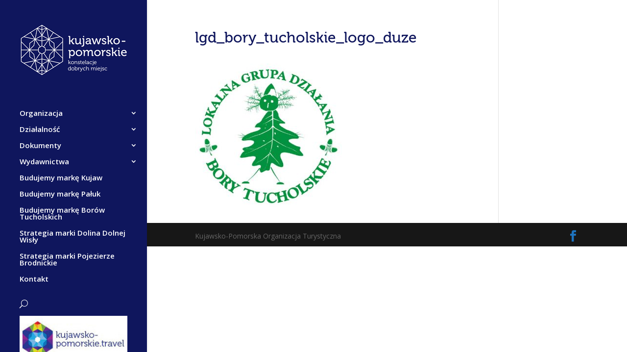

--- FILE ---
content_type: text/html; charset=UTF-8
request_url: http://k-pot.pl/czlonkowie-k-pot/lgd_bory_tucholskie_logo_duze/
body_size: 6666
content:
<!DOCTYPE html>
<!--[if IE 6]>
<html id="ie6" lang="pl-PL">
<![endif]-->
<!--[if IE 7]>
<html id="ie7" lang="pl-PL">
<![endif]-->
<!--[if IE 8]>
<html id="ie8" lang="pl-PL">
<![endif]-->
<!--[if !(IE 6) | !(IE 7) | !(IE 8)  ]><!-->
<html lang="pl-PL">
<!--<![endif]-->
<head>
	<meta charset="UTF-8" />
			
	
	<link rel="pingback" href="http://k-pot.pl/xmlrpc.php" />

		<!--[if lt IE 9]>
	<script src="http://k-pot.pl/wp-content/themes/Divi/js/html5.js" type="text/javascript"></script>
	<![endif]-->

	<script type="text/javascript">
		document.documentElement.className = 'js';
	</script>

	<title>lgd_bory_tucholskie_logo_duze | Kujawsko-Pomorska Organizacja Turystyczna</title>
<link rel='dns-prefetch' href='//fonts.googleapis.com' />
<link rel='dns-prefetch' href='//s.w.org' />
<link rel="alternate" type="application/rss+xml" title="Kujawsko-Pomorska Organizacja Turystyczna &raquo; Kanał z wpisami" href="http://k-pot.pl/feed/" />
<link rel="alternate" type="application/rss+xml" title="Kujawsko-Pomorska Organizacja Turystyczna &raquo; Kanał z komentarzami" href="http://k-pot.pl/comments/feed/" />
		<script type="text/javascript">
			window._wpemojiSettings = {"baseUrl":"https:\/\/s.w.org\/images\/core\/emoji\/11\/72x72\/","ext":".png","svgUrl":"https:\/\/s.w.org\/images\/core\/emoji\/11\/svg\/","svgExt":".svg","source":{"concatemoji":"http:\/\/k-pot.pl\/wp-includes\/js\/wp-emoji-release.min.js?ver=5.0.22"}};
			!function(e,a,t){var n,r,o,i=a.createElement("canvas"),p=i.getContext&&i.getContext("2d");function s(e,t){var a=String.fromCharCode;p.clearRect(0,0,i.width,i.height),p.fillText(a.apply(this,e),0,0);e=i.toDataURL();return p.clearRect(0,0,i.width,i.height),p.fillText(a.apply(this,t),0,0),e===i.toDataURL()}function c(e){var t=a.createElement("script");t.src=e,t.defer=t.type="text/javascript",a.getElementsByTagName("head")[0].appendChild(t)}for(o=Array("flag","emoji"),t.supports={everything:!0,everythingExceptFlag:!0},r=0;r<o.length;r++)t.supports[o[r]]=function(e){if(!p||!p.fillText)return!1;switch(p.textBaseline="top",p.font="600 32px Arial",e){case"flag":return s([55356,56826,55356,56819],[55356,56826,8203,55356,56819])?!1:!s([55356,57332,56128,56423,56128,56418,56128,56421,56128,56430,56128,56423,56128,56447],[55356,57332,8203,56128,56423,8203,56128,56418,8203,56128,56421,8203,56128,56430,8203,56128,56423,8203,56128,56447]);case"emoji":return!s([55358,56760,9792,65039],[55358,56760,8203,9792,65039])}return!1}(o[r]),t.supports.everything=t.supports.everything&&t.supports[o[r]],"flag"!==o[r]&&(t.supports.everythingExceptFlag=t.supports.everythingExceptFlag&&t.supports[o[r]]);t.supports.everythingExceptFlag=t.supports.everythingExceptFlag&&!t.supports.flag,t.DOMReady=!1,t.readyCallback=function(){t.DOMReady=!0},t.supports.everything||(n=function(){t.readyCallback()},a.addEventListener?(a.addEventListener("DOMContentLoaded",n,!1),e.addEventListener("load",n,!1)):(e.attachEvent("onload",n),a.attachEvent("onreadystatechange",function(){"complete"===a.readyState&&t.readyCallback()})),(n=t.source||{}).concatemoji?c(n.concatemoji):n.wpemoji&&n.twemoji&&(c(n.twemoji),c(n.wpemoji)))}(window,document,window._wpemojiSettings);
		</script>
		<meta content="K-POT v." name="generator"/><style type="text/css">
img.wp-smiley,
img.emoji {
	display: inline !important;
	border: none !important;
	box-shadow: none !important;
	height: 1em !important;
	width: 1em !important;
	margin: 0 .07em !important;
	vertical-align: -0.1em !important;
	background: none !important;
	padding: 0 !important;
}
</style>
<link rel='stylesheet' id='wp-block-library-css'  href='http://k-pot.pl/wp-includes/css/dist/block-library/style.min.css?ver=5.0.22' type='text/css' media='all' />
<link rel='stylesheet' id='parent-style-css'  href='http://k-pot.pl/wp-content/themes/Divi/style.css?ver=5.0.22' type='text/css' media='all' />
<link rel='stylesheet' id='child-style-css'  href='http://k-pot.pl/wp-content/themes/k-pot/style.css?ver=5.0.22' type='text/css' media='all' />
<link rel='stylesheet' id='divi-fonts-css'  href='http://fonts.googleapis.com/css?family=Open+Sans:300italic,400italic,600italic,700italic,800italic,400,300,600,700,800&#038;subset=latin,latin-ext' type='text/css' media='all' />
<link rel='stylesheet' id='et-gf-open-sans-css'  href='http://fonts.googleapis.com/css?family=Open+Sans:300italic,400italic,600italic,700italic,800italic,400,300,600,700,800&#038;subset=latin,cyrillic-ext,greek-ext,greek,vietnamese,latin-ext,cyrillic' type='text/css' media='all' />
<link rel='stylesheet' id='divi-style-css'  href='http://k-pot.pl/wp-content/themes/k-pot/style.css?ver=3.0.16' type='text/css' media='all' />
<link rel='stylesheet' id='et-shortcodes-css-css'  href='http://k-pot.pl/wp-content/themes/Divi/epanel/shortcodes/css/shortcodes.css?ver=3.0.16' type='text/css' media='all' />
<link rel='stylesheet' id='et-shortcodes-responsive-css-css'  href='http://k-pot.pl/wp-content/themes/Divi/epanel/shortcodes/css/shortcodes_responsive.css?ver=3.0.16' type='text/css' media='all' />
<link rel='stylesheet' id='magnific-popup-css'  href='http://k-pot.pl/wp-content/themes/Divi/includes/builder/styles/magnific_popup.css?ver=3.0.16' type='text/css' media='all' />
<script type='text/javascript' src='http://k-pot.pl/wp-includes/js/jquery/jquery.js?ver=1.12.4'></script>
<script type='text/javascript' src='http://k-pot.pl/wp-includes/js/jquery/jquery-migrate.min.js?ver=1.4.1'></script>
<script type='text/javascript' src='http://k-pot.pl/wp-content/plugins/easy-spoiler/js/easy-spoiler.js?ver=1.2'></script>
<link rel='https://api.w.org/' href='http://k-pot.pl/wp-json/' />
<link rel="EditURI" type="application/rsd+xml" title="RSD" href="http://k-pot.pl/xmlrpc.php?rsd" />
<link rel="wlwmanifest" type="application/wlwmanifest+xml" href="http://k-pot.pl/wp-includes/wlwmanifest.xml" /> 
<meta name="generator" content="WordPress 5.0.22" />
<link rel='shortlink' href='http://k-pot.pl/?p=1632' />
<link rel="alternate" type="application/json+oembed" href="http://k-pot.pl/wp-json/oembed/1.0/embed?url=http%3A%2F%2Fk-pot.pl%2Fczlonkowie-k-pot%2Flgd_bory_tucholskie_logo_duze%2F" />
<link rel="alternate" type="text/xml+oembed" href="http://k-pot.pl/wp-json/oembed/1.0/embed?url=http%3A%2F%2Fk-pot.pl%2Fczlonkowie-k-pot%2Flgd_bory_tucholskie_logo_duze%2F&#038;format=xml" />
<link type="text/css" rel="stylesheet" href="http://k-pot.pl/wp-content/plugins/easy-spoiler/easy-spoiler.css" /><meta name="viewport" content="width=device-width, initial-scale=1.0, maximum-scale=1.0, user-scalable=0" />		<style id="theme-customizer-css">
													.woocommerce #respond input#submit, .woocommerce-page #respond input#submit, .woocommerce #content input.button, .woocommerce-page #content input.button, .woocommerce-message, .woocommerce-error, .woocommerce-info { background: #0f165d !important; }
			#et_search_icon:hover, .mobile_menu_bar:before, .mobile_menu_bar:after, .et_toggle_slide_menu:after, .et-social-icon a:hover, .et_pb_sum, .et_pb_pricing li a, .et_pb_pricing_table_button, .et_overlay:before, .entry-summary p.price ins, .woocommerce div.product span.price, .woocommerce-page div.product span.price, .woocommerce #content div.product span.price, .woocommerce-page #content div.product span.price, .woocommerce div.product p.price, .woocommerce-page div.product p.price, .woocommerce #content div.product p.price, .woocommerce-page #content div.product p.price, .et_pb_member_social_links a:hover, .woocommerce .star-rating span:before, .woocommerce-page .star-rating span:before, .et_pb_widget li a:hover, .et_pb_filterable_portfolio .et_pb_portfolio_filters li a.active, .et_pb_filterable_portfolio .et_pb_portofolio_pagination ul li a.active, .et_pb_gallery .et_pb_gallery_pagination ul li a.active, .wp-pagenavi span.current, .wp-pagenavi a:hover, .nav-single a, .posted_in a { color: #0f165d; }
			.et_pb_contact_submit, .et_password_protected_form .et_submit_button, .et_pb_bg_layout_light .et_pb_newsletter_button, .comment-reply-link, .form-submit input, .et_pb_bg_layout_light .et_pb_promo_button, .et_pb_bg_layout_light .et_pb_more_button, .woocommerce a.button.alt, .woocommerce-page a.button.alt, .woocommerce button.button.alt, .woocommerce-page button.button.alt, .woocommerce input.button.alt, .woocommerce-page input.button.alt, .woocommerce #respond input#submit.alt, .woocommerce-page #respond input#submit.alt, .woocommerce #content input.button.alt, .woocommerce-page #content input.button.alt, .woocommerce a.button, .woocommerce-page a.button, .woocommerce button.button, .woocommerce-page button.button, .woocommerce input.button, .woocommerce-page input.button { color: #0f165d; }
			.footer-widget h4 { color: #0f165d; }
			.et-search-form, .nav li ul, .et_mobile_menu, .footer-widget li:before, .et_pb_pricing li:before, blockquote { border-color: #0f165d; }
			.et_pb_counter_amount, .et_pb_featured_table .et_pb_pricing_heading, .et_quote_content, .et_link_content, .et_audio_content, .et_pb_post_slider.et_pb_bg_layout_dark, .et_slide_in_menu_container { background-color: #0f165d; }
									a { color: #0f165d; }
							#main-header, #main-header .nav li ul, .et-search-form, #main-header .et_mobile_menu { background-color: #0f165d; }
							#main-header .nav li ul { background-color: #ffffff; }
							.nav li ul { border-color: #ffffff; }
							#top-header, #et-secondary-nav li ul { background-color: #0f165d; }
													.et_header_style_centered .mobile_nav .select_page, .et_header_style_split .mobile_nav .select_page, .et_nav_text_color_light #top-menu > li > a, .et_nav_text_color_dark #top-menu > li > a, #top-menu a, .et_mobile_menu li a, .et_nav_text_color_light .et_mobile_menu li a, .et_nav_text_color_dark .et_mobile_menu li a, #et_search_icon:before, .et_search_form_container input, span.et_close_search_field:after, #et-top-navigation .et-cart-info { color: #ffffff; }
			.et_search_form_container input::-moz-placeholder { color: #ffffff; }
			.et_search_form_container input::-webkit-input-placeholder { color: #ffffff; }
			.et_search_form_container input:-ms-input-placeholder { color: #ffffff; }
							#main-header .nav li ul a { color: #0f165d; }
									#top-menu li a { font-size: 15px; }
			body.et_vertical_nav .container.et_search_form_container .et-search-form input { font-size: 15px !important; }
		
		
					#top-menu li.current-menu-ancestor > a, #top-menu li.current-menu-item > a,
			.et_color_scheme_red #top-menu li.current-menu-ancestor > a, .et_color_scheme_red #top-menu li.current-menu-item > a,
			.et_color_scheme_pink #top-menu li.current-menu-ancestor > a, .et_color_scheme_pink #top-menu li.current-menu-item > a,
			.et_color_scheme_orange #top-menu li.current-menu-ancestor > a, .et_color_scheme_orange #top-menu li.current-menu-item > a,
			.et_color_scheme_green #top-menu li.current-menu-ancestor > a, .et_color_scheme_green #top-menu li.current-menu-item > a { color: rgba(255,255,255,0.64); }
													#main-footer .footer-widget h4 { color: #0f165d; }
							.footer-widget li:before { border-color: #0f165d; }
						#footer-bottom .et-social-icon a { color: #1e73be; }										
		
																														
		@media only screen and ( min-width: 981px ) {
																															#logo { max-height: 100%; }
				.et_pb_svg_logo #logo { height: 100%; }
													#main-header .logo_container { width: 100%; }
				.et_header_style_centered #main-header .logo_container,
				.et_header_style_split #main-header .logo_container { margin: 0 auto; }
																						.et-fixed-header#top-header, .et-fixed-header#top-header #et-secondary-nav li ul { background-color: #0f165d; }
													.et-fixed-header #top-menu li a { font-size: 15px; }
										.et-fixed-header #top-menu a, .et-fixed-header #et_search_icon:before, .et-fixed-header #et_top_search .et-search-form input, .et-fixed-header .et_search_form_container input, .et-fixed-header .et_close_search_field:after, .et-fixed-header #et-top-navigation .et-cart-info { color: #ffffff !important; }
				.et-fixed-header .et_search_form_container input::-moz-placeholder { color: #ffffff !important; }
				.et-fixed-header .et_search_form_container input::-webkit-input-placeholder { color: #ffffff !important; }
				.et-fixed-header .et_search_form_container input:-ms-input-placeholder { color: #ffffff !important; }
										.et-fixed-header #top-menu li.current-menu-ancestor > a,
				.et-fixed-header #top-menu li.current-menu-item > a { color: rgba(255,255,255,0.64) !important; }
						
					}
					@media only screen and ( min-width: 1350px) {
				.et_pb_row { padding: 27px 0; }
				.et_pb_section { padding: 54px 0; }
				.single.et_pb_pagebuilder_layout.et_full_width_page .et_post_meta_wrapper { padding-top: 81px; }
				.et_pb_section.et_pb_section_first { padding-top: inherit; }
				.et_pb_fullwidth_section { padding: 0; }
			}
		
		@media only screen and ( max-width: 980px ) {
																				}
		@media only screen and ( max-width: 767px ) {
														}
	</style>

	
					<style class="et_primary_nav_font">
				#main-header,
				#et-top-navigation {
					font-family: 'Open Sans', Helvetica, Arial, Lucida, sans-serif;				}
				</style>
			
	
	<style id="module-customizer-css">
			</style>

	<style type="text/css" id="custom-background-css">
body.custom-background { background-image: url("http://nowa.k-pot.pl/wp-content/uploads/2017/01/k-pot-logo-background-1.png"); background-position: right top; background-size: auto; background-repeat: no-repeat; background-attachment: fixed; }
</style>
</head>
<body class="attachment attachment-template-default attachmentid-1632 attachment-jpeg custom-background et_pb_button_helper_class et_vertical_nav et_vertical_fixed et_show_nav et_pb_gutter osx et_pb_gutters3 et_primary_nav_dropdown_animation_fade et_secondary_nav_dropdown_animation_fade et_pb_footer_columns4 et_header_style_left et_right_sidebar et_divi_theme chrome">
	<div id="page-container">

	
	
		<header id="main-header" data-height-onload="66">
			<div class="container clearfix et_menu_container">
							<div class="logo_container">
					<span class="logo_helper"></span>
					<a href="http://k-pot.pl/">
						<img src="http://k-pot.pl/wp-content/uploads/2016/12/k-pot-logo-konstelacje.png" alt="Kujawsko-Pomorska Organizacja Turystyczna" id="logo" data-height-percentage="100" />
					</a>
				</div>
				<div id="et-top-navigation" data-height="66" data-fixed-height="40">
											<nav id="top-menu-nav">
						<ul id="top-menu" class="nav"><li id="menu-item-83" class="menu-item menu-item-type-custom menu-item-object-custom menu-item-has-children menu-item-83"><a href="#">Organizacja</a>
<ul class="sub-menu">
	<li id="menu-item-106" class="menu-item menu-item-type-post_type menu-item-object-page menu-item-106"><a href="http://k-pot.pl/o-nas/">O nas</a></li>
	<li id="menu-item-88" class="menu-item menu-item-type-post_type menu-item-object-page menu-item-88"><a href="http://k-pot.pl/czlonkowie-k-pot/">Członkowie</a></li>
	<li id="menu-item-92" class="menu-item menu-item-type-post_type menu-item-object-page menu-item-92"><a href="http://k-pot.pl/lokalne-organizacje-turystyczne-w-wojewodztwie/">LOT-y</a></li>
	<li id="menu-item-104" class="menu-item menu-item-type-post_type menu-item-object-page menu-item-104"><a href="http://k-pot.pl/sklad-zarzadu/">Zarząd</a></li>
	<li id="menu-item-103" class="menu-item menu-item-type-post_type menu-item-object-page menu-item-103"><a href="http://k-pot.pl/sklad-komisji-rewizyjnej/">Komisja Rewizyjna</a></li>
	<li id="menu-item-99" class="menu-item menu-item-type-post_type menu-item-object-page menu-item-99"><a href="http://k-pot.pl/biuro-k-pot/">Biuro</a></li>
	<li id="menu-item-97" class="menu-item menu-item-type-post_type menu-item-object-page menu-item-97"><a href="http://k-pot.pl/patronat-k-pot/">Patronat</a></li>
	<li id="menu-item-1108" class="menu-item menu-item-type-post_type menu-item-object-page menu-item-1108"><a href="http://k-pot.pl/logotyp-i-brand-book/">Logotyp i Brand book</a></li>
</ul>
</li>
<li id="menu-item-84" class="menu-item menu-item-type-custom menu-item-object-custom menu-item-has-children menu-item-84"><a href="#">Działalność</a>
<ul class="sub-menu">
	<li id="menu-item-2306" class="menu-item menu-item-type-post_type menu-item-object-page menu-item-2306"><a href="http://k-pot.pl/forum-bez-maski/">Forum BEZ MASKI</a></li>
	<li id="menu-item-87" class="menu-item menu-item-type-post_type menu-item-object-page menu-item-87"><a href="http://k-pot.pl/badania/">Badania</a></li>
	<li id="menu-item-262" class="menu-item menu-item-type-post_type menu-item-object-page menu-item-262"><a href="http://k-pot.pl/wizyty-studyjne/">Wizyty studyjne</a></li>
	<li id="menu-item-90" class="menu-item menu-item-type-post_type menu-item-object-page menu-item-90"><a href="http://k-pot.pl/kapitula-ds-turystycznych-znakow-drogowych/">Znaki turystyczne</a></li>
	<li id="menu-item-264" class="menu-item menu-item-type-post_type menu-item-object-page menu-item-264"><a href="http://k-pot.pl/zamowienia-publiczne/">Zamówienia publiczne</a></li>
</ul>
</li>
<li id="menu-item-85" class="menu-item menu-item-type-custom menu-item-object-custom menu-item-has-children menu-item-85"><a href="#">Dokumenty</a>
<ul class="sub-menu">
	<li id="menu-item-260" class="menu-item menu-item-type-post_type menu-item-object-page menu-item-260"><a href="http://k-pot.pl/statut/">Statut</a></li>
	<li id="menu-item-259" class="menu-item menu-item-type-post_type menu-item-object-page menu-item-259"><a href="http://k-pot.pl/plany-roczne/">Plany roczne</a></li>
	<li id="menu-item-105" class="menu-item menu-item-type-post_type menu-item-object-page menu-item-105"><a href="http://k-pot.pl/sprawozdania/">Sprawozdania</a></li>
	<li id="menu-item-109" class="menu-item menu-item-type-post_type menu-item-object-page menu-item-109"><a href="http://k-pot.pl/czlonkostwo/">Członkostwo</a></li>
	<li id="menu-item-251" class="menu-item menu-item-type-post_type menu-item-object-page menu-item-251"><a href="http://k-pot.pl/walne-zebranie/">Walne zebranie</a></li>
	<li id="menu-item-1347" class="menu-item menu-item-type-post_type menu-item-object-page menu-item-1347"><a href="http://k-pot.pl/regulaminy-konkursow/">Regulaminy konkursów</a></li>
</ul>
</li>
<li id="menu-item-256" class="menu-item menu-item-type-custom menu-item-object-custom menu-item-has-children menu-item-256"><a href="#">Wydawnictwa</a>
<ul class="sub-menu">
	<li id="menu-item-258" class="menu-item menu-item-type-post_type menu-item-object-page menu-item-258"><a href="http://k-pot.pl/wydawnictwa-promocyjne/">Promocyjne</a></li>
	<li id="menu-item-257" class="menu-item menu-item-type-post_type menu-item-object-page menu-item-257"><a href="http://k-pot.pl/wydawnictwa-merytoryczne/">Merytoryczne</a></li>
</ul>
</li>
<li id="menu-item-1809" class="menu-item menu-item-type-custom menu-item-object-custom menu-item-1809"><a href="http://k-pot.pl/o-projekcie/">Budujemy markę Kujaw</a></li>
<li id="menu-item-2222" class="menu-item menu-item-type-custom menu-item-object-custom menu-item-2222"><a href="http://k-pot.pl/paluki-projekt/">Budujemy markę Pałuk</a></li>
<li id="menu-item-2756" class="menu-item menu-item-type-post_type menu-item-object-page menu-item-2756"><a href="http://k-pot.pl/budujemy-marke-borow-tucholskich/">Budujemy markę Borów Tucholskich</a></li>
<li id="menu-item-2987" class="menu-item menu-item-type-post_type menu-item-object-page menu-item-2987"><a href="http://k-pot.pl/budujemy-marke-dolina-dolnej-wisly/">Strategia marki Dolina Dolnej Wisły</a></li>
<li id="menu-item-3640" class="menu-item menu-item-type-post_type menu-item-object-page menu-item-3640"><a href="http://k-pot.pl/strategia-marki-pojezierze-brodnickie/">Strategia marki Pojezierze Brodnickie</a></li>
<li id="menu-item-91" class="menu-item menu-item-type-post_type menu-item-object-page menu-item-91"><a href="http://k-pot.pl/kontakt/">Kontakt</a></li>
</ul>						</nav>
					
					
					
										<div id="et_top_search">
						<span id="et_search_icon"></span>
					</div>
					
					<div id="ver-nav">			<div class="textwidget"><p><a href="http://kujawsko-pomorskie.travel"><img src="http://k-pot.pl/wp-content/uploads/2017/01/visitkujawsko_pomorskie.jpg" alt="visit kujawsko-pomorskie" /></a></p>
</div>
		</div><div id="et_mobile_nav_menu">
				<div class="mobile_nav closed">
					<span class="select_page">Zaznacz stronę</span>
					<span class="mobile_menu_bar mobile_menu_bar_toggle"></span>
				</div>
			</div>				</div> <!-- #et-top-navigation -->
			</div> <!-- .container -->
			<div class="et_search_outer">
				<div class="container et_search_form_container">
					<form role="search" method="get" class="et-search-form" action="http://k-pot.pl/">
					<input type="search" class="et-search-field" placeholder="Wyszukiwanie &hellip;" value="" name="s" title="Szukaj:" />					</form>
					<span class="et_close_search_field"></span>
				</div>
			</div>
		</header> <!-- #main-header -->

		<div id="et-main-area">
<div id="main-content">


	<div class="container">
		<div id="content-area" class="clearfix">
			<div id="left-area">


			
				<article id="post-1632" class="post-1632 attachment type-attachment status-inherit hentry">

				
					<h1 class="entry-title main_title">lgd_bory_tucholskie_logo_duze</h1>
				
				
					<div class="entry-content">
					<p class="attachment"><a href='http://k-pot.pl/wp-content/uploads/2019/05/lgd_bory_tucholskie_logo_duze.jpg'><img width="300" height="297" src="http://k-pot.pl/wp-content/uploads/2019/05/lgd_bory_tucholskie_logo_duze-300x297.jpg" class="attachment-medium size-medium" alt="" srcset="http://k-pot.pl/wp-content/uploads/2019/05/lgd_bory_tucholskie_logo_duze-300x297.jpg 300w, http://k-pot.pl/wp-content/uploads/2019/05/lgd_bory_tucholskie_logo_duze-150x150.jpg 150w, http://k-pot.pl/wp-content/uploads/2019/05/lgd_bory_tucholskie_logo_duze.jpg 380w" sizes="(max-width: 300px) 100vw, 300px" /></a></p>
					</div> <!-- .entry-content -->

				
				</article> <!-- .et_pb_post -->

			

			</div> <!-- #left-area -->

					</div> <!-- #content-area -->
	</div> <!-- .container -->


</div> <!-- #main-content -->


			<footer id="main-footer">
				

		
				<div id="footer-bottom">
					<div class="container clearfix">
				<ul class="et-social-icons">

	<li class="et-social-icon et-social-facebook">
		<a href="https://www.facebook.com/konstelacjedobrychmiejsc" class="icon">
			<span>Facebook</span>
		</a>
	</li>

</ul> 
Kujawsko-Pomorska Organizacja Turystyczna
					</div>	<!-- .container -->
				</div>
			</footer> <!-- #main-footer -->
		</div> <!-- #et-main-area -->


	</div> <!-- #page-container -->

	<style type="text/css" id="et-builder-page-custom-style">
				 .et_pb_section { background-color: ; }
			</style><script type='text/javascript' src='http://k-pot.pl/wp-content/themes/Divi/includes/builder/scripts/frontend-builder-global-functions.js?ver=3.0.16'></script>
<script type='text/javascript' src='http://k-pot.pl/wp-content/themes/Divi/includes/builder/scripts/jquery.mobile.custom.min.js?ver=3.0.16'></script>
<script type='text/javascript' src='http://k-pot.pl/wp-content/themes/Divi/js/custom.js?ver=3.0.16'></script>
<script type='text/javascript' src='http://k-pot.pl/wp-content/themes/Divi/includes/builder/scripts/jquery.fitvids.js?ver=3.0.16'></script>
<script type='text/javascript' src='http://k-pot.pl/wp-content/themes/Divi/includes/builder/scripts/waypoints.min.js?ver=3.0.16'></script>
<script type='text/javascript' src='http://k-pot.pl/wp-content/themes/Divi/includes/builder/scripts/jquery.magnific-popup.js?ver=3.0.16'></script>
<script type='text/javascript'>
/* <![CDATA[ */
var et_pb_custom = {"ajaxurl":"http:\/\/k-pot.pl\/wp-admin\/admin-ajax.php","images_uri":"http:\/\/k-pot.pl\/wp-content\/themes\/Divi\/images","builder_images_uri":"http:\/\/k-pot.pl\/wp-content\/themes\/Divi\/includes\/builder\/images","et_frontend_nonce":"2a54413544","subscription_failed":"Prosz\u0119, sprawd\u017a pola poni\u017cej, aby upewni\u0107 si\u0119, \u017ce wpisa\u0142e\u015b poprawn\u0105 informacj\u0119.","et_ab_log_nonce":"446f011350","fill_message":"Prosz\u0119 wype\u0142ni\u0107 nast\u0119puj\u0105ce pola:","contact_error_message":"Napraw poni\u017csze b\u0142\u0119dy:","invalid":"Nieprawid\u0142owy adres e-mail","captcha":"Captcha","prev":"Przed","previous":"Poprzednie","next":"Dalej","wrong_captcha":"Wpisa\u0142e\u015b\/-a\u015b w captcha nieprawid\u0142owy numer.","is_builder_plugin_used":"","is_divi_theme_used":"1","widget_search_selector":".widget_search","is_ab_testing_active":"","page_id":"1632","unique_test_id":"","ab_bounce_rate":"5","is_cache_plugin_active":"no","is_shortcode_tracking":""};
/* ]]> */
</script>
<script type='text/javascript' src='http://k-pot.pl/wp-content/themes/Divi/includes/builder/scripts/frontend-builder-scripts.js?ver=3.0.16'></script>
<script type='text/javascript' src='http://k-pot.pl/wp-includes/js/wp-embed.min.js?ver=5.0.22'></script>
</body>
</html>

--- FILE ---
content_type: text/css
request_url: http://k-pot.pl/wp-content/themes/k-pot/style.css?ver=5.0.22
body_size: 897
content:
/*
Theme Name:     K-POT
Description:    
Author:         admin
Template:       Divi

(optional values you can add: Theme URI, Author URI, Version, License, License URI, Tags, Text Domain)
*/
@font-face {font-family: 'Museo-500';src: url('webfonts/32A487_0_0.eot');src: url('webfonts/32A487_0_0.eot?#iefix') format('embedded-opentype'),url('webfonts/32A487_0_0.woff2') format('woff2'),url('webfonts/32A487_0_0.woff') format('woff'),url('webfonts/32A487_0_0.ttf') format('truetype');}
  
@media (min-width: 981px) {
.et_vertical_nav #page-container #main-header {
    width: 300px;
}}

.et_vertical_fixed.admin-bar #page-container #main-header {
    top: 0px;
}

h1, h2, h3, h4, h5, h6 {
    font-family: 'Museo-500' !important;
}

.et_pb_map_container { 
    filter: url("data:image/svg+xml;utf8,<svg xmlns='http://www.w3.org/2000/svg'><filter id='grayscale'><feColorMatrix type='matrix' values='0.3333 0.3333 0.3333 0 0 0.3333 0.3333 0.3333 0 0 0.3333 0.3333 0.3333 0 0 0 0 0 1 0'/></filter></svg>#grayscale"); 
    filter: grayscale(100%);
    -moz-filter: grayscale(100%);
    -ms-filter: grayscale(100%);
    -o-filter: grayscale(100%);
    filter: gray; /* IE6-9 */
    -webkit-filter: grayscale(100%);
}

h1, h2, h3, h4, h5, h6 {
    line-height: 1.4em !important;
    color: #0f165d !important;
}

.post-meta {
font-size: 12px !important;
color: #999 !important;
}

.et_pb_blog_grid .et_pb_post {
    border: 0px;
}

#main-header .nav li ul a {
    color: #0f165d !important;
line-height: 1.3em !important;

}

#kp-baner {
    background-repeat: no-repeat;
    background-attachment: fixed;
    background-position-x: 100%;
    background-position-y: 0px;
    background-size: 317px;
}

body.custom-background {
    background-position: top right !important;
}

.mobile_menu_bar:before {
color: #fff !important;
}


@media (min-width: 981px) {
.et_vertical_nav #et-main-area, .et_vertical_nav #top-header {
    margin-left: 300px !important;
}
}

@media (max-width: 980px) {
#ver-nav {
	display: none;
}}




--- FILE ---
content_type: text/css
request_url: http://k-pot.pl/wp-content/themes/k-pot/style.css?ver=3.0.16
body_size: 897
content:
/*
Theme Name:     K-POT
Description:    
Author:         admin
Template:       Divi

(optional values you can add: Theme URI, Author URI, Version, License, License URI, Tags, Text Domain)
*/
@font-face {font-family: 'Museo-500';src: url('webfonts/32A487_0_0.eot');src: url('webfonts/32A487_0_0.eot?#iefix') format('embedded-opentype'),url('webfonts/32A487_0_0.woff2') format('woff2'),url('webfonts/32A487_0_0.woff') format('woff'),url('webfonts/32A487_0_0.ttf') format('truetype');}
  
@media (min-width: 981px) {
.et_vertical_nav #page-container #main-header {
    width: 300px;
}}

.et_vertical_fixed.admin-bar #page-container #main-header {
    top: 0px;
}

h1, h2, h3, h4, h5, h6 {
    font-family: 'Museo-500' !important;
}

.et_pb_map_container { 
    filter: url("data:image/svg+xml;utf8,<svg xmlns='http://www.w3.org/2000/svg'><filter id='grayscale'><feColorMatrix type='matrix' values='0.3333 0.3333 0.3333 0 0 0.3333 0.3333 0.3333 0 0 0.3333 0.3333 0.3333 0 0 0 0 0 1 0'/></filter></svg>#grayscale"); 
    filter: grayscale(100%);
    -moz-filter: grayscale(100%);
    -ms-filter: grayscale(100%);
    -o-filter: grayscale(100%);
    filter: gray; /* IE6-9 */
    -webkit-filter: grayscale(100%);
}

h1, h2, h3, h4, h5, h6 {
    line-height: 1.4em !important;
    color: #0f165d !important;
}

.post-meta {
font-size: 12px !important;
color: #999 !important;
}

.et_pb_blog_grid .et_pb_post {
    border: 0px;
}

#main-header .nav li ul a {
    color: #0f165d !important;
line-height: 1.3em !important;

}

#kp-baner {
    background-repeat: no-repeat;
    background-attachment: fixed;
    background-position-x: 100%;
    background-position-y: 0px;
    background-size: 317px;
}

body.custom-background {
    background-position: top right !important;
}

.mobile_menu_bar:before {
color: #fff !important;
}


@media (min-width: 981px) {
.et_vertical_nav #et-main-area, .et_vertical_nav #top-header {
    margin-left: 300px !important;
}
}

@media (max-width: 980px) {
#ver-nav {
	display: none;
}}


